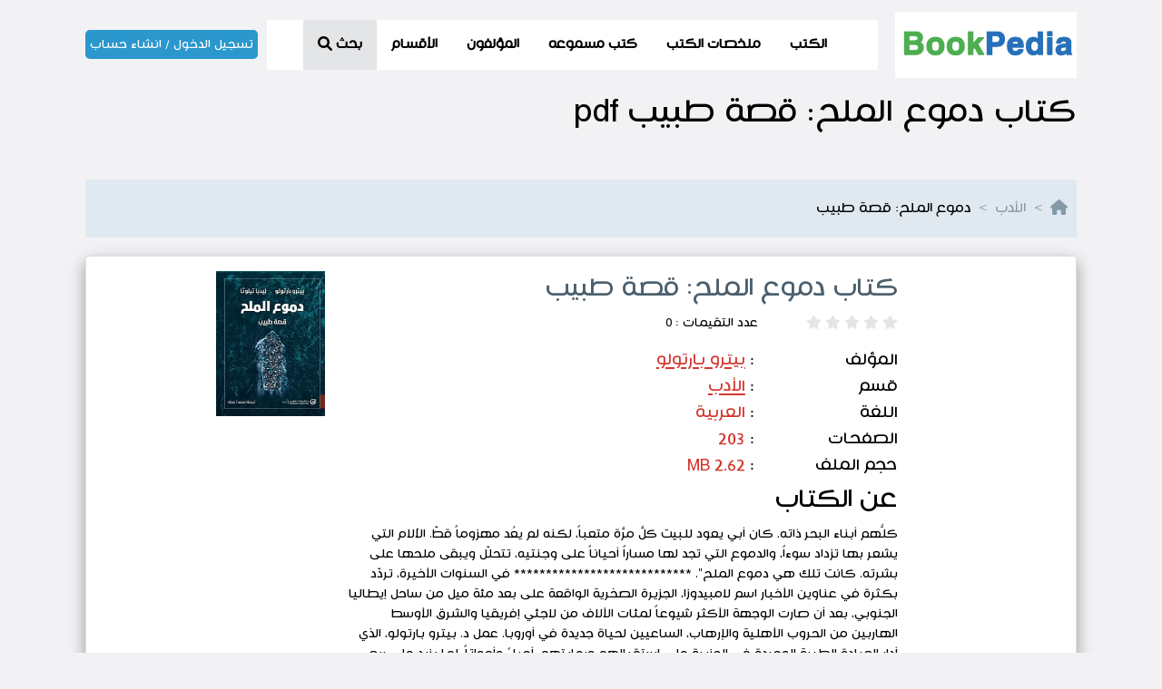

--- FILE ---
content_type: text/html; charset=UTF-8
request_url: https://www.book-pedia.com/%D9%83%D8%AA%D8%A7%D8%A8-%D8%AF%D9%85%D9%88%D8%B9-%D8%A7%D9%84%D9%85%D9%84%D8%AD-%D9%82%D8%B5%D8%A9-%D8%B7%D8%A8%D9%8A%D8%A8-pdf
body_size: 12379
content:
<!DOCTYPE html>

<html lang="ar">

<head>
    <meta charset="utf-8" />
    <meta name="viewport"
        content="width=device-width, initial-scale=1.0, user-scalable=no, minimum-scale=1.0, maximum-scale=1.0" />

    <title>
                    كتاب دموع الملح: قصة طبيب pdf - اكبر موقع كتب بدون حقوق نشر وملخصات الكتب المسموعة
            </title>


    <meta name="description" content=كلُّهم أبناء البحر ذاته. كان أبي يعود للبيت كلَّ مرَّة متعباً، لكنه لم يعُد مهزوماً قطّ. الآلام التي يشعر بها تزداد سوءاً، والدموع التي تجد لها مساراً أحياناً ع />

    <meta name="keywords" content="">
    <!-- laravel CRUD token -->
    <meta name="csrf-token" content="WLxzhWhFlPEfgDht0ceQsS8BB8DD5WKVQL5lZ1sO">
    <!-- Canonical SEO -->
    <link rel="canonical" href="">
    <!-- Favicon -->
    <link rel="icon" type="image/x-icon" href="https://www.book-pedia.com/user_assets/img/favicon/favicon.ico" />


    <!-- Include Styles -->
    <!-- BEGIN: Theme CSS-->
<!-- Fonts -->
<link rel="preconnect" href="https://fonts.googleapis.com">
<link rel="preconnect" href="https://fonts.gstatic.com" crossorigin>
<link href="https://fonts.googleapis.com/css2?family=IBM+Plex+Sans:ital,wght@0,300;0,400;0,500;0,600;0,700;1,300;1,400;1,500;1,600;1,700&family=Rubik:ital,wght@0,300;0,400;0,500;0,600;0,700;1,300;1,400;1,500;1,600;1,700&display=swap" rel="stylesheet">

<link rel="stylesheet" href="https://www.book-pedia.com/user_assets/vendor/fonts/fontawesome.css" />
<link rel="stylesheet" href="https://www.book-pedia.com/user_assets/vendor/css/rtl/bootstrap.css"  />
<link rel="stylesheet" href="https://www.book-pedia.com/user_assets/vendor/css/rtl/core.css?v=9"  />
<!-- Core CSS -->


<link rel="stylesheet" href="https://www.book-pedia.com/user_assets/vendor/libs/perfect-scrollbar/perfect-scrollbar.css" />
<link rel="stylesheet" href="https://www.book-pedia.com/user_assets/vendor/libs/typeahead-js/typeahead.css" />
<link rel="stylesheet" href="https://www.book-pedia.com/user_assets/vendor/libs/sweetalert2/sweetalert2.css" />
<link rel="stylesheet" href="https://www.book-pedia.com/user_assets/vendor/libs/datatables-bs5/datatables.bootstrap5.css">
<link rel="stylesheet" href="https://www.book-pedia.com/user_assets/vendor/libs/datatables-responsive-bs5/responsive.bootstrap5.css">
<!-- Vendor Styles -->


<!-- Page Styles -->
<!-- Page Styles -->

    <!--  Global Schema  -->
    <script type="application/ld+json">
  {
    "@context": "https://schema.org",
    "@type": "Organization",
    "url": "https://www.bookpedia.com",
    "name": "BookPedia - بوك بيديا",
    "description": "أكبر مكتبة دورات تدريبية مجانية في الشرق الاوسط في كافة المجالات",
    "logo": "https://www.m3aarf.com/light-m3aarf-logo.png?d"
  }
</script>

<script type="application/ld+json">
  {
    "@context": "https://schema.org",
    "@type": "WebSite",
    "url": "https://www.m3aarf.com/",
    "potentialAction": {
      "@type": "SearchAction",
      "target": "https://www.m3aarf.com/?search_for={search_term_string}",
      "query-input": "required name=search_term_string"
    }
  }
</script>


<script type="application/ld+json">
  {
    "@context": "https://schema.org",
    "@type": "BreadcrumbList",
    "itemListElement":
    [
          {
              "@type": "ListItem",
              "position": 1,
              "name": "الكتب",
              "item": "https://www.book-pedia.com/الكتب"
          },
          {
              "@type": "ListItem",
              "position": 2,
              "name": "ملخصات-الكتب",
              "item": "https://www.book-pedia.com/ملخصات-الكتب"
          },
          {
              "@type": "ListItem",
              "position": 3,
              "name": "كتب-مسموعه",
              "item": "https://www.book-pedia.com/كتب-المسموعه"
          },
          {
              "@type": "ListItem",
              "position": 4,
              "name": "المؤلفون",
              "item": "https://www.book-pedia.com/المؤلفون"
          },
          {
              "@type": "ListItem",
              "position": 5,
              "name": "الاقسام",
              "item": "https://www.book-pedia.com/الاقسام"
          }
    ]
  }
  </script>


    <script type="application/ld+json">
    {"@context":"https:\/\/schema.org","@type":"Book","bookFormat":"Ebook","name":"\u062f\u0645\u0648\u0639 \u0627\u0644\u0645\u0644\u062d: \u0642\u0635\u0629 \u0637\u0628\u064a\u0628","author":{"@type":"Person","name":"\u0628\u064a\u062a\u0631\u0648 \u0628\u0627\u0631\u062a\u0648\u0644\u0648","url":"https:\/\/www.book-pedia.com\/\u0643\u062a\u0628-\u0628\u064a\u062a\u0631\u0648-\u0628\u0627\u0631\u062a\u0648\u0644\u0648-pdf"},"inLanguage":"ar","description":"\u0643\u0644\u064f\u0651\u0647\u0645 \u0623\u0628\u0646\u0627\u0621 \u0627\u0644\u0628\u062d\u0631 \u0630\u0627\u062a\u0647. \u0643\u0627\u0646 \u0623\u0628\u064a \u064a\u0639\u0648\u062f \u0644\u0644\u0628\u064a\u062a \u0643\u0644\u064e\u0651 \u0645\u0631\u064e\u0651\u0629 \u0645\u062a\u0639\u0628\u0627\u064b\u060c \u0644\u0643\u0646\u0647 \u0644\u0645 \u064a\u0639\u064f\u062f \u0645\u0647\u0632\u0648\u0645\u0627\u064b \u0642\u0637\u0651. \u0627\u0644\u0622\u0644\u0627\u0645 \u0627\u0644\u062a\u064a \u064a\u0634\u0639\u0631 \u0628\u0647\u0627 \u062a\u0632\u062f\u0627\u062f \u0633\u0648\u0621\u0627\u064b\u060c \u0648\u0627\u0644\u062f\u0645\u0648\u0639 \u0627\u0644\u062a\u064a \u062a\u062c\u062f \u0644\u0647\u0627 \u0645\u0633\u0627\u0631\u0627\u064b \u0623\u062d\u064a\u0627\u0646\u0627\u064b \u0639\u0644\u0649 \u0648\u062c\u0646\u062a\u064a\u0647\u060c \u062a\u062a\u062d\u0644\u0651\u0644 \u0648\u064a\u0628\u0642\u0649 \u0645\u0644\u062d\u0647\u0627 \u0639\u0644\u0649 \u0628\u0634\u0631\u062a\u0647. \u0643\u0627\u0646\u062a \u062a\u0644\u0643 \u0647\u064a \u062f\u0645\u0648\u0639 \u0627\u0644\u0645\u0644\u062d\u0022. **************************** \u0641\u064a \u0627\u0644\u0633\u0646\u0648\u0627\u062a \u0627\u0644\u0623\u062e\u064a\u0631\u0629\u060c \u062a\u0631\u062f\u0651\u062f \u0628\u0643\u062b\u0631\u0629 \u0641\u064a \u0639\u0646\u0627\u0648\u064a\u0646 \u0627\u0644\u0623\u062e\u0628\u0627\u0631 \u0627\u0633\u0645 \u0644\u0627\u0645\u0628\u064a\u062f\u0648\u0632\u0627\u060c \u0627\u0644\u062c\u0632\u064a\u0631\u0629 \u0627\u0644\u0635\u062e\u0631\u064a\u0629 \u0627\u0644\u0648\u0627\u0642\u0639\u0629 \u0639\u0644\u0649 \u0628\u0639\u062f \u0645\u0626\u0629 \u0645\u064a\u0644 \u0645\u0646 \u0633\u0627\u062d\u0644 \u0625\u064a\u0637\u0627\u0644\u064a\u0627 \u0627\u0644\u062c\u0646\u0648\u0628\u064a\u060c \u0628\u0639\u062f \u0623\u0646 \u0635\u0627\u0631\u062a \u0627\u0644\u0648\u062c\u0647\u0629 \u0627\u0644\u0623\u0643\u062b\u0631 \u0634\u064a\u0648\u0639\u0627\u064b \u0644\u0645\u0626\u0627\u062a \u0627\u0644\u0623\u0644\u0627\u0641 \u0645\u0646 \u0644\u0627\u062c\u0626\u064a \u0625\u0641\u0631\u064a\u0642\u064a\u0627 \u0648\u0627\u0644\u0634\u0631\u0642 \u0627\u0644\u0623\u0648\u0633\u0637 \u0627\u0644\u0647\u0627\u0631\u0628\u064a\u0646 \u0645\u0646 \u0627\u0644\u062d\u0631\u0648\u0628 \u0627\u0644\u0623\u0647\u0644\u064a\u0629 \u0648\u0627\u0644\u0625\u0631\u0647\u0627\u0628\u060c \u0627\u0644\u0633\u0627\u0639\u064a\u064a\u0646 \u0644\u062d\u064a\u0627\u0629 \u062c\u062f\u064a\u062f\u0629 \u0641\u064a \u0623\u0648\u0631\u0648\u0628\u0627. \u0639\u0645\u0644 \u062f. \u0628\u064a\u062a\u0631\u0648 \u0628\u0627\u0631\u062a\u0648\u0644\u0648\u060c \u0627\u0644\u0630\u064a \u0623\u062f\u0627\u0631 \u0627\u0644\u0639\u064a\u0627\u062f\u0629 \u0627\u0644\u0637\u0628\u064a\u0629 \u0627\u0644\u0648\u062d\u064a\u062f\u0629 \u0641\u064a \u0627\u0644\u062c\u0632\u064a\u0631\u0629 \u0639\u0644\u0649 \u0627\u0633\u062a\u0642\u0628\u0627\u0644\u0647\u0645 \u0648\u0631\u0639\u0627\u064a\u062a\u0647\u0645\u060c \u0623\u062d\u064a\u0627\u0621\u064b \u0648\u0623\u0645\u0648\u0627\u062a\u0627\u064b\u060c \u0644\u0645\u0627 \u064a\u0632\u064a\u062f \u0639\u0644\u0649 \u0631\u0628\u0639 \u0627\u0644\u0642\u0631\u0646. \u0643\u062a\u0627\u0628 \u0022\u062f\u0645\u0648\u0639 \u0627\u0644\u0645\u0644\u062d\u0022 \u0647\u0648 \u0633\u064a\u0631\u0629 \u0630\u0627\u062a\u064a\u0629 \u0645\u0624\u062b\u0631\u0629 \u0644\u062d\u064a\u0627\u0629 \u062f. \u0628\u0627\u0631\u062a\u0648\u0644\u0648 \u0648\u0639\u0645\u0644\u0647 \u0648\u0645\u0648\u0627\u062c\u0647\u062a\u0647 \u0644\u0648\u0627\u062d\u062f\u0629 \u0645\u0646 \u0623\u0633\u0648\u0623 \u0627\u0644\u0645\u0622\u0633\u064a \u0641\u064a \u0632\u0645\u0646\u0646\u0627. \u064a\u0633\u0631\u062f \u062f. \u0628\u0627\u0631\u062a\u0648\u0644\u0648 \u0645\u0627 \u0644\u0627 \u064a\u0645\u0643\u0646 \u0646\u0633\u064a\u0627\u0646\u0647 \u0645\u0646 \u062d\u0643\u0627\u064a\u0627\u062a \u0627\u0644\u0623\u0644\u0645 \u0648\u0627\u0644\u0623\u0645\u0644\u060c \u062d\u0643\u0627\u064a\u0627\u062a \u0623\u0648\u0644\u0626\u0643 \u0627\u0644\u0630\u064a\u0646 \u0636\u0627\u0639\u0648\u0627 \u0648\u063a\u064a\u0631\u0647\u0645 \u0645\u0645\u0646 \u0646\u062c\u0648\u0627. \u062f\u0645\u0648\u0639 \u0627\u0644\u0645\u0644\u062d \u0647\u0648 \u0628\u0648\u0631\u062a\u0631\u064a\u0647 \u0623\u062f\u0628\u064a \u062d\u0645\u064a\u0645 \u0644\u0631\u062c\u0644 \u0627\u0633\u062a\u062b\u0646\u0627\u0626\u064a \u0631\u0633\u0627\u0644\u062a\u0647 \u0648\u0627\u0636\u062d\u0629: \u0022\u0644\u0645 \u0648\u0644\u0646 \u0646\u0633\u0645\u062d \u0644\u0645\u062e\u0627\u0648\u0641\u0646\u0627 \u0623\u0646 \u062a\u062d\u0643\u0645\u0646\u0627\u0022.","url":"https:\/\/www.book-pedia.com\/\u0643\u062a\u0627\u0628-\u062f\u0645\u0648\u0639-\u0627\u0644\u0645\u0644\u062d-\u0642\u0635\u0629-\u0637\u0628\u064a\u0628-pdf","numberOfPages":203,"image":"https:\/\/www.book-pedia.com\/books\/images0.280333001693497659.png","aggregateRating":{"@type":"AggregateRating","ratingValue":1,"bestRating":"5","worstRating":"1","ratingCount":1}}</script>
    
     <script async src="https://pagead2.googlesyndication.com/pagead/js/adsbygoogle.js?client=ca-pub-4644716627806667"
     crossorigin="anonymous"></script>
</head>

<body>
    <!-- Navbar -->
    <div class="container" id="header">
    <nav class="navbar navbar-light navbar-expand-lg">
        <div class="container">
          <a class="navbar-brand" href="https://www.book-pedia.com">
            <img width="200" src="https://www.book-pedia.com/user_assets/img/book-pages-logo.jpeg  " title="book pages">
         </a>
            <button class="navbar-toggler" type="button" data-bs-toggle="collapse" data-bs-target="#headerNav"
                aria-controls="headerNav" aria-expanded="false" aria-label="Toggle navigation">
                <span class="navbar-toggler-icon"></span>
            </button>
            <div class="collapse navbar-collapse" id="headerNav">
                <ul class="navbar-nav">
                    <li class="nav-item">
                        <a class="nav-link" href="https://www.book-pedia.com/الكتب">الكتب</a>
                    </li>
                    <li class="nav-item">
                        <a class="nav-link" href="https://www.book-pedia.com/ملخصات-الكتب">ملخصات الكتب</a>
                    </li>
                    <li class="nav-item">
                        <a class="nav-link" href="https://www.book-pedia.com/كتب-المسموعه">كتب مسموعه</a>
                    </li>
                    <li class="nav-item">
                        <a class="nav-link" href="https://www.book-pedia.com/المؤلفون">المؤلفون</a>
                    </li>
                    <li class="nav-item">
                        <a class="nav-link" href="https://www.book-pedia.com/الاقسام">الأقسام</a>
                    </li>
                    <li class="nav-item">
                        <a class="nav-link header-search" href="javascript:void(0)" data-bs-toggle="modal"
                            data-bs-target="#modal_seach_view">
                            بحث
                            <i class="fas fa-search"></i>
                        </a>
                    </li>
                </ul>
            </div>
                            <a href="https://www.book-pedia.com/تسجيل-الدخول" class="auth_profile"
    style="background-color:#2a97cd;">تسجيل الدخول / انشاء حساب</a>
            

        </div>
    </nav>

</div>
    <!--/ Navbar -->

    
    <div id="mob-menu" class="header-mob">
  <div id="mySidenav" class="sidenav">
    <a href="javascript:void(0)" class="closebtn" onclick="closeNav()">&times;</a>
    <div class="side_logo">
      <a class="navbar-brand" href="https://www.book-pedia.com">
        <h2>BookPedia</h2>
    </a>
    </div>
    <div class="side_menu_content">
        <div style="display:flex">
          <a class="icon" href="https://www.book-pedia.com/الكتب">الكتب</a>

          <a class="icon" href="https://www.book-pedia.com/ملخصات-الكتب">ملخصات الكتب</a>

          <a class="icon" href="https://www.book-pedia.com/كتب-المسموعه">كتب مسموعه</a>



        </div>

        <div style="display:flex; justify-content: center">
          <a class="icon" href="https://www.book-pedia.com/المؤلفون">المؤلفون</a>

          <a class="icon" href="https://www.book-pedia.com/الاقسام">الأقسام</a>


      </div>
    </div>

    <div class="sub">
                <a href="https://www.book-pedia.com/انشاء-حساب"><span style="font-size:22px" class="fa fa-user"
          aria-hidden="true"></span><br> انشاء حساب</a>
          <a href="https://www.book-pedia.com/تسجيل-الدخول"><span style="font-size:22px"
            class="fas fa-sign-in-alt"></span><br>تسجيل دخول</a>
                <a class="nav-link header-search" href="javascript:void(0)" onclick="closeNav()" data-bs-toggle="modal"
                          data-bs-target="#modal_seach_view">
                          <i class="fas fa-search"></i><br>
                          بحث
                      </a>
    </div>
    <a href="javascript:void(0)" class="closebtn_bottom" onclick="closeNav()">&times;</a>
</div>

<div class="top_menu">
    <div class="container" >
        <div class="row">
                            <div class="col-6">
                    <a href="https://www.book-pedia.com/تسجيل-الدخول"><span style="font-size:22px"
                            class="fas fa-sign-in-alt"></span><br>تسجيل دخول</a>
                </div>
                <div class="col-6">
                    <a href="https://www.book-pedia.com/انشاء-حساب"><span style="font-size:22px" class="fa fa-user"
                            aria-hidden="true"></span><br> انشاء حساب</a>
                </div>
            
        </div>
    </div>
</div>

  <div class="sticky_zero">
    <div class="brand_mb">
      <a class="navbar-brand" href="https://www.book-pedia.com">
        <h2 >BookPedia</h2>
    </a>
    </div>
    <div class="container" >
          <div class="row">
              <div class="col-3">
                 <a onclick="openNav()" style="display:flex">
                   <i class="fa fa-bars"
                          style="font-size: 40px;color: white;margin:auto;padding-top:6px"></i>
                         </a>
                        </div>

              <div class="col-3" style="display:flex">
                <a class="mobile-header-item" href="https://www.book-pedia.com/الكتب">الكتب</a>

              </div>
              <div class="col-3" style="display:flex">
                <a class="mobile-header-item header-search" href="javascript:void(0)" data-bs-toggle="modal"
                data-bs-target="#modal_seach_view">
                بحث
                <i class="fas fa-search"></i>
            </a>
                  </div>
              <div class="col-3" style="display:flex">
                <a class="mobile-header-item" href="https://www.book-pedia.com/ملخصات-الكتب">ملخصات الكتب</a>

              </div>
          </div>
      </div>
  </div>
</div>
    

    <!-- Layout Content -->
    <div class="container master_wrapper" style="display:flex; flex-direction:column; min-height: 100%;">
        <div id="content" class="mb-5" style="margin-top: 100px">
                <div class="container book-container">
        <div class="row">
            <div class="col-lg-12">
                <h1>كتاب دموع الملح: قصة طبيب pdf</h1>
                <nav aria-label="breadcrumb">
  <ol class="breadcrumb">
    <li class="breadcrumb-item"><a href="https://www.book-pedia.com"><i class="fas fa-home"></i></a></li>
                    <li class="breadcrumb-item"><a href="https://www.book-pedia.com/الاقسام/كتب-الأدب-pdf">الأدب</a></li>
                    <li class="breadcrumb-item">دموع الملح: قصة طبيب</li>
  </ol>
</nav>
                
                <div class="card book-details-card">
                    <div class="card-body">
                        <div class="row">
                            <div class="col-md-2"></div>
                            <div class="col-md-7">
                                <h2 class="book-card-title">كتاب دموع الملح: قصة طبيب</h2>
                                <div class="row mb-3">
                                    <div class="col-12">
                                        <div class="row">
                                            <div class="col-md-3">
                                                <span class="fa fa-star "></span>
  <span class="fa fa-star "></span>
  <span class="fa fa-star "></span>
  <span class="fa fa-star "></span>
  <span class="fa fa-star "></span>

                                            </div>
                                            <div class="col-md-9" style="padding: 0!important">
                                                <span class="d-inline-block mx-2">
                                                    عدد التقيمات :  0
                                                </span>
                                            </div>
                                        </div>
                                    </div>
                                </div>
                                <div class="row">
  <div class="col-md-3 col-6">
    <span class="row-title">المؤلف</span>
  </div>
  <div class="col-md-9 col-6">
    <span class="row-value">
            <a href="https://www.book-pedia.com/كتب-بيترو-بارتولو-pdf">بيترو بارتولو</a>
          </span>
  </div>

</div>
                                <div class="row">
  <div class="col-md-3 col-6">
    <span class="row-title">قسم</span>
  </div>
  <div class="col-md-9 col-6">
    <span class="row-value">
            <a href="https://www.book-pedia.com/الاقسام/كتب-الأدب-pdf">الأدب</a>
          </span>
  </div>

</div>
                                <div class="row">
  <div class="col-md-3 col-6">
    <span class="row-title">اللغة</span>
  </div>
  <div class="col-md-9 col-6">
    <span class="row-value">
             العربية
          </span>
  </div>

</div>
                                                                    <div class="row">
  <div class="col-md-3 col-6">
    <span class="row-title">الصفحات</span>
  </div>
  <div class="col-md-9 col-6">
    <span class="row-value">
            203
          </span>
  </div>

</div>
                                    <div class="row">
  <div class="col-md-3 col-6">
    <span class="row-title">حجم الملف</span>
  </div>
  <div class="col-md-9 col-6">
    <span class="row-value">
             MB 2.62
          </span>
  </div>

</div>
                                                                <div class="row mt-1">
                                  <div class="col-12">
                                    <h2>عن الكتاب</h2>
                                    كلُّهم أبناء البحر ذاته. كان أبي يعود للبيت كلَّ مرَّة متعباً، لكنه لم يعُد مهزوماً قطّ. الآلام التي يشعر بها تزداد سوءاً، والدموع التي تجد لها مساراً أحياناً على وجنتيه، تتحلّل ويبقى ملحها على بشرته. كانت تلك هي دموع الملح&quot;. **************************** في السنوات الأخيرة، تردّد بكثرة في عناوين الأخبار اسم لامبيدوزا، الجزيرة الصخرية الواقعة على بعد مئة ميل من ساحل إيطاليا الجنوبي، بعد أن صارت الوجهة الأكثر شيوعاً لمئات الألاف من لاجئي إفريقيا والشرق الأوسط الهاربين من الحروب الأهلية والإرهاب، الساعيين لحياة جديدة في أوروبا. عمل د. بيترو بارتولو، الذي أدار العيادة الطبية الوحيدة في الجزيرة على استقبالهم ورعايتهم، أحياءً وأمواتاً، لما يزيد على ربع القرن. كتاب &quot;دموع الملح&quot; هو سيرة ذاتية مؤثرة لحياة د. بارتولو وعمله ومواجهته لواحدة من أسوأ المآسي في زمننا. يسرد د. بارتولو ما لا يمكن نسيانه من حكايات الألم والأمل، حكايات أولئك الذين ضاعوا وغيرهم ممن نجوا. دموع الملح هو بورتريه أدبي حميم لرجل استثنائي رسالته واضحة: &quot;لم ولن نسمح لمخاوفنا أن تحكمنا&quot;.
                                  </div>
                                </div>
                            </div>
                            <div class="col-md-3 book-img-div">
                              <div class="book-img">

                                <img src="https://www.book-pedia.com/user_assets/img/placeholder.jpg" data-src="https://www.book-pedia.com/books/images/0.280333001693497659.png" alt="دموع الملح: قصة طبيب" class="lazyload" loading="lazy">
                                                              </div>

                            </div>
                        </div>
                        <div class="row mt-2 book-details-button">
    <div class="col-lg-2"></div>
    <div class="col-lg-10">
        
                <a href="javascript:void(0);" class="btn btn-secondary wishlist_button" data-type=book
            data-id=3337
            data-url=https://www.book-pedia.com/books/add_wishlist/3337/book>إضافة للمفضلات</a>
        <a type="button" href="javascript:void(0);" data-bs-toggle="modal" data-bs-target="#shareModal"
            class="btn btn-secondary">مشاركة الكتاب</a>
    </div>
</div>
                    </div>
                </div>

                

                <div class="row  mt-4">
                    <h2>عن المؤلف</h2>
                    <div class="row" style="margin: 0 !important;">
                        <div class="card author-book-card">
                            <div class="card-body">
                                <div class="row">
                                    <div class="col-md-2"></div>
                                    <div class="col-md-9">
                                        <span class="row-value">بيترو بارتولو</span>
                                                                              <div class="row text-container">
                                        <p class="about_author   mt-1">
                                          Dr. Pietro Bartolo, OB-GYN (M.D., University of Catania), is a physician who runs the only medical clinic on the Italian island of Lampedusa, closer to Tunisia than to Sicily. In 2019, he was elected as a Member of the European Parliament.
                                        </p>
                                                                               </div>
                                                                           </div>
                                </div>
                            </div>
                        </div>
                    </div>
                </div>

                <div class="row mt-3 mb-3 text-center">
                                            
                        
                                    </div>


                
                <div class="row">
                    <h2>التقييمات</h2>
                    <div class="review_box   mx-auto" id="review_box_section">
    <div class="row">
        <div class="col-lg-12">
            <p class="home_title">نحن نهتم بتقيمك لهذه الدورة</p>
                            <p class="alert alert-warning text-center">كن اول شخص يقوم بتقيم هذه الدورة</p>
                    </div>
        <div class="col-xl-12 col-lg-12 col-md-12 col-12 text-center mb-5">
            <div class="card">
                <div class="row  d-flex">
                    <div class="col-md-9 border-sides">
                        <div class="rating-bar0 justify-content-center">
                            <table class="text-left mx-auto">
                                <tr>
                                    <td class="rating-label">ممتاز</td>
                                    <td class="rating-bar">
                                        <span class="fa fa-star start-check"></span>
  <span class="fa fa-star start-check"></span>
  <span class="fa fa-star start-check"></span>
  <span class="fa fa-star start-check"></span>
  <span class="fa fa-star start-check"></span>

                                        <div class="bar-container">

                                            <div class="bar-5"
                                                style=" width:0% ">
                                            </div>
                                        </div>
                                    </td>
                                    <td class="text-right">0 تقييمات</td>
                                </tr>
                                <tr>
                                    <td class="rating-label">جيد</td>
                                    <td class="rating-bar">
                                        <span class="fa fa-star start-check"></span>
  <span class="fa fa-star start-check"></span>
  <span class="fa fa-star start-check"></span>
  <span class="fa fa-star start-check"></span>
  <span class="fa fa-star "></span>

                                        <div class="bar-container">
                                            <div class="bar-4"
                                                style=" width:0% ">
                                            </div>
                                        </div>
                                    </td>
                                    <td class="text-right">0 تقييمات</td>
                                </tr>
                                <tr>
                                    <td class="rating-label">متوسط</td>
                                    <td class="rating-bar">
                                        <span class="fa fa-star start-check"></span>
  <span class="fa fa-star start-check"></span>
  <span class="fa fa-star start-check"></span>
  <span class="fa fa-star "></span>
  <span class="fa fa-star "></span>

                                        <div class="bar-container">
                                            <div class="bar-3"
                                                style=" width:0% ">
                                            </div>
                                        </div>
                                    </td>
                                    <td class="text-right">0 تقييمات</td>
                                </tr>
                                <tr>
                                    <td class="rating-label">مقبول</td>
                                    <td class="rating-bar">
                                        <span class="fa fa-star start-check"></span>
  <span class="fa fa-star start-check"></span>
  <span class="fa fa-star "></span>
  <span class="fa fa-star "></span>
  <span class="fa fa-star "></span>

                                        <div class="bar-container">
                                            <div class="bar-2"
                                                style=" width:0% ">
                                            </div>
                                        </div>
                                    </td>
                                    <td class="text-right">0 تقييمات</td>
                                </tr>
                                <tr>
                                    <td class="rating-label">سئ</td>
                                    <td class="rating-bar">
                                        <span class="fa fa-star start-check"></span>
  <span class="fa fa-star "></span>
  <span class="fa fa-star "></span>
  <span class="fa fa-star "></span>
  <span class="fa fa-star "></span>

                                        <div class="bar-container">
                                            <div class="bar-1"
                                                style=" width:0% ">
                                            </div>
                                        </div>
                                    </td>
                                    <td class="text-right">0 تقييمات</td>
                                </tr>
                            </table>
                        </div>
                    </div>
                    <div class="col-md-3 d-flex flex-column">
                        <div class="rating-box">
                            <div class="total_review"><span style="font-size:50px">0</span></div>
                        </div>
                        <div>
                            <div class="ratings_stars">
                                <div class="empty-stars">
                                </div>
                                <div class="full-stars" style="width:0%;right: 0;">
                                </div>
                            </div>
                        </div>
                        <div>
                            0 تقييمات
                        </div>
                    </div>
                                    </div>
                            <hr style="border:3px solid #f1f1f1">
            <div id="users_box">

                            </div>
                    </div>
        <div class="col-lg-12">
            <div class="users_reviews">
                <div class="user_rate">
                    <div class="review_media">
                        <a href="">
                            <img src="">
                        </a>
                    </div>
                    <div class="review_body">
                        <h5 class="user_name">
                        </h5>
                        <div class="course_rate">
                        </div>
                        <p class="rate_comment">
                        </p>
                    </div>
                </div>
            </div>
        </div>
    </div>
</div>
</div>
</div>
</div>

                </div>

                
                <div class="row">
        <h2>كتب مماثلة</h2>
        <div class="col-lg-3 col-md-3 col-sm-6 col-6 mb-5">

        <div class="card audio-book">
            <a href="https://www.book-pedia.com/كتاب-أنا-والسينما-pdf" class="book-click">
                <div class="card-body text-center" style="padding-top:24px;background:#f2f3e8">

                        <div class="img-details">
                            <img src="https://www.book-pedia.com/user_assets/img/placeholder.jpg" data-src="https://www.book-pedia.com/books/images/0.640299001693831929.png" alt="أنا والسينما" title="أنا والسينما" class="lazyload" loading="lazy">
                            
                        </div>
                        <div class="book-details">
                            <div class="row">
                                <div class="col-12">
                                                                            <h3 class="card-title" style="margin-right:0px !important;">
                                          أنا والسينما </h3>
                                                                    </div>
                                                            </div>

                            <div class="row mb-2">
                                <div class="col-12">
                                    <span class="fa fa-star "></span>
  <span class="fa fa-star "></span>
  <span class="fa fa-star "></span>
  <span class="fa fa-star "></span>
  <span class="fa fa-star "></span>

                                </div>
                            </div>
                        </div>

                </div>
            </a>

        </div>

    </div>

            <div class="col-lg-3 col-md-3 col-sm-6 col-6 mb-5">

        <div class="card audio-book">
            <a href="https://www.book-pedia.com/كتاب-blood-meridian-or-the-evening-redness-in-the-west-pdf" class="book-click">
                <div class="card-body text-center" style="padding-top:24px;background:#f2f3e8">

                        <div class="img-details">
                            <img src="https://www.book-pedia.com/user_assets/img/placeholder.jpg" data-src="https://www.book-pedia.com/books/images/0.135565001693919891.png" alt="Blood Meridian, or the Evening Redness in the West" title="Blood Meridian, or the Evening Redness in the West" class="lazyload" loading="lazy">
                            
                        </div>
                        <div class="book-details">
                            <div class="row">
                                <div class="col-12">
                                                                            <h3 class="card-title" style="margin-right:0px !important;">
                                          Blood Meridian, or the Evening Redness in the West </h3>
                                                                    </div>
                                                            </div>

                            <div class="row mb-2">
                                <div class="col-12">
                                    <span class="fa fa-star "></span>
  <span class="fa fa-star "></span>
  <span class="fa fa-star "></span>
  <span class="fa fa-star "></span>
  <span class="fa fa-star "></span>

                                </div>
                            </div>
                        </div>

                </div>
            </a>

        </div>

    </div>

            <div class="col-lg-3 col-md-3 col-sm-6 col-6 mb-5">

        <div class="card audio-book">
            <a href="https://www.book-pedia.com/كتاب-the-museum-of-innocence-pdf" class="book-click">
                <div class="card-body text-center" style="padding-top:24px;background:#f2f3e8">

                        <div class="img-details">
                            <img src="https://www.book-pedia.com/user_assets/img/placeholder.jpg" data-src="https://www.book-pedia.com/books/images/0.869741001694294574.png" alt="The Museum of Innocence" title="The Museum of Innocence" class="lazyload" loading="lazy">
                            
                        </div>
                        <div class="book-details">
                            <div class="row">
                                <div class="col-12">
                                                                            <h3 class="card-title" style="margin-right:0px !important;">
                                          The Museum of Innocence </h3>
                                                                    </div>
                                                            </div>

                            <div class="row mb-2">
                                <div class="col-12">
                                    <span class="fa fa-star "></span>
  <span class="fa fa-star "></span>
  <span class="fa fa-star "></span>
  <span class="fa fa-star "></span>
  <span class="fa fa-star "></span>

                                </div>
                            </div>
                        </div>

                </div>
            </a>

        </div>

    </div>

            <div class="col-lg-3 col-md-3 col-sm-6 col-6 mb-5">

        <div class="card audio-book">
            <a href="https://www.book-pedia.com/كتاب-child-of-god-pdf" class="book-click">
                <div class="card-body text-center" style="padding-top:24px;background:#f2f3e8">

                        <div class="img-details">
                            <img src="https://www.book-pedia.com/user_assets/img/placeholder.jpg" data-src="https://www.book-pedia.com/books/images/0.796010001694295023.png" alt="Child of God" title="Child of God" class="lazyload" loading="lazy">
                            
                        </div>
                        <div class="book-details">
                            <div class="row">
                                <div class="col-12">
                                                                            <h3 class="card-title" style="margin-right:0px !important;">
                                          Child of God </h3>
                                                                    </div>
                                                            </div>

                            <div class="row mb-2">
                                <div class="col-12">
                                    <span class="fa fa-star "></span>
  <span class="fa fa-star "></span>
  <span class="fa fa-star "></span>
  <span class="fa fa-star "></span>
  <span class="fa fa-star "></span>

                                </div>
                            </div>
                        </div>

                </div>
            </a>

        </div>

    </div>

            <div class="col-lg-3 col-md-3 col-sm-6 col-6 mb-5">

        <div class="card audio-book">
            <a href="https://www.book-pedia.com/كتاب-كشكول-الرسام-pdf" class="book-click">
                <div class="card-body text-center" style="padding-top:24px;background:#f2f3e8">

                        <div class="img-details">
                            <img src="https://www.book-pedia.com/user_assets/img/placeholder.jpg" data-src="https://www.book-pedia.com/books/images/0.204755001694285167.png" alt="كشكول الرسام" title="كشكول الرسام" class="lazyload" loading="lazy">
                            
                        </div>
                        <div class="book-details">
                            <div class="row">
                                <div class="col-12">
                                                                            <h3 class="card-title" style="margin-right:0px !important;">
                                          كشكول الرسام </h3>
                                                                    </div>
                                                            </div>

                            <div class="row mb-2">
                                <div class="col-12">
                                    <span class="fa fa-star "></span>
  <span class="fa fa-star "></span>
  <span class="fa fa-star "></span>
  <span class="fa fa-star "></span>
  <span class="fa fa-star "></span>

                                </div>
                            </div>
                        </div>

                </div>
            </a>

        </div>

    </div>

            <div class="col-lg-3 col-md-3 col-sm-6 col-6 mb-5">

        <div class="card audio-book">
            <a href="https://www.book-pedia.com/كتاب-مقاصد-الأسفار-pdf" class="book-click">
                <div class="card-body text-center" style="padding-top:24px;background:#f2f3e8">

                        <div class="img-details">
                            <img src="https://www.book-pedia.com/user_assets/img/placeholder.jpg" data-src="https://www.book-pedia.com/books/images/0.877121001693611768.png" alt="مقاصد الأسفار" title="مقاصد الأسفار" class="lazyload" loading="lazy">
                            
                        </div>
                        <div class="book-details">
                            <div class="row">
                                <div class="col-12">
                                                                            <h3 class="card-title" style="margin-right:0px !important;">
                                          مقاصد الأسفار </h3>
                                                                    </div>
                                                            </div>

                            <div class="row mb-2">
                                <div class="col-12">
                                    <span class="fa fa-star "></span>
  <span class="fa fa-star "></span>
  <span class="fa fa-star "></span>
  <span class="fa fa-star "></span>
  <span class="fa fa-star "></span>

                                </div>
                            </div>
                        </div>

                </div>
            </a>

        </div>

    </div>

            <div class="col-lg-3 col-md-3 col-sm-6 col-6 mb-5">

        <div class="card audio-book">
            <a href="https://www.book-pedia.com/كتاب-الغربال-pdf" class="book-click">
                <div class="card-body text-center" style="padding-top:24px;background:#f2f3e8">

                        <div class="img-details">
                            <img src="https://www.book-pedia.com/user_assets/img/placeholder.jpg" data-src="https://www.book-pedia.com/books/images/0.572644001693422967.png" alt="الغربال‬" title="الغربال‬" class="lazyload" loading="lazy">
                            
                        </div>
                        <div class="book-details">
                            <div class="row">
                                <div class="col-12">
                                                                            <h3 class="card-title" style="margin-right:0px !important;">
                                          الغربال‬ </h3>
                                                                    </div>
                                                            </div>

                            <div class="row mb-2">
                                <div class="col-12">
                                    <span class="fa fa-star "></span>
  <span class="fa fa-star "></span>
  <span class="fa fa-star "></span>
  <span class="fa fa-star "></span>
  <span class="fa fa-star "></span>

                                </div>
                            </div>
                        </div>

                </div>
            </a>

        </div>

    </div>

            <div class="col-lg-3 col-md-3 col-sm-6 col-6 mb-5">

        <div class="card audio-book">
            <a href="https://www.book-pedia.com/كتاب-the-book-of-disquiet-pdf" class="book-click">
                <div class="card-body text-center" style="padding-top:24px;background:#f2f3e8">

                        <div class="img-details">
                            <img src="https://www.book-pedia.com/user_assets/img/placeholder.jpg" data-src="https://www.book-pedia.com/books/images/0.778297001694291288.png" alt="The Book of Disquiet" title="The Book of Disquiet" class="lazyload" loading="lazy">
                            
                        </div>
                        <div class="book-details">
                            <div class="row">
                                <div class="col-12">
                                                                            <h3 class="card-title" style="margin-right:0px !important;">
                                          The Book of Disquiet </h3>
                                                                    </div>
                                                            </div>

                            <div class="row mb-2">
                                <div class="col-12">
                                    <span class="fa fa-star "></span>
  <span class="fa fa-star "></span>
  <span class="fa fa-star "></span>
  <span class="fa fa-star "></span>
  <span class="fa fa-star "></span>

                                </div>
                            </div>
                        </div>

                </div>
            </a>

        </div>

    </div>

            <div class="col-lg-3 col-md-3 col-sm-6 col-6 mb-5">

        <div class="card audio-book">
            <a href="https://www.book-pedia.com/كتاب-ثمرات-الأوراق-pdf" class="book-click">
                <div class="card-body text-center" style="padding-top:24px;background:#f2f3e8">

                        <div class="img-details">
                            <img src="https://www.book-pedia.com/user_assets/img/placeholder.jpg" data-src="https://www.book-pedia.com/books/images/0.720185001694182567.png" alt="ثمرات الأوراق" title="ثمرات الأوراق" class="lazyload" loading="lazy">
                            
                        </div>
                        <div class="book-details">
                            <div class="row">
                                <div class="col-12">
                                                                            <h3 class="card-title" style="margin-right:0px !important;">
                                          ثمرات الأوراق </h3>
                                                                    </div>
                                                            </div>

                            <div class="row mb-2">
                                <div class="col-12">
                                    <span class="fa fa-star "></span>
  <span class="fa fa-star "></span>
  <span class="fa fa-star "></span>
  <span class="fa fa-star "></span>
  <span class="fa fa-star "></span>

                                </div>
                            </div>
                        </div>

                </div>
            </a>

        </div>

    </div>

        </div>
                                
                
                                    <!-- Modal -->
<div class="modal fade" id="modal" tabindex="-1" role="dialog" aria-labelledby="modalLabel"
    aria-hidden="true" >
    <div class="modal-dialog modal-dialog-centered modal-lg" role="document">
        <div class="modal-content">
            <div class="modal-header reading-book-header">
                <h4 class="modal-title" id="modalLabel">قراءة  كتاب دموع الملح: قصة طبيب</h4>
                <a type="button" class="close" data-bs-dismiss="modal" aria-label="Close">
                    <span aria-hidden="true">&times;</span>
                </a>
            </div>
            <div class="modal-body text-center">
                <div id="pdfContainer">
                      <div class="row">

                            <div class="col-1 nextButton"  data-button-type="next">
    <a href="javascript:void(0)" class="change-book-page" data-button-type="next">
        <img src="https://www.book-pedia.com/user_assets/img/next.png" alt="">
        <br>
        التالية
    </a>
</div>

                        <div class="col-10">
                            <img src="" class="pdfImg"  data-current-page='1' width="100%" height="100%">
                        </div>

                            <div class="col-1 nextButton"  data-button-type="prev">
    <a href="javascript:void(0)" class="change-book-page" data-button-type="prev">
        <img src="https://www.book-pedia.com/user_assets/img/previous.png" alt="">
        <br>
        السابقة
    </a>
</div>

                      </div>
                    </div>
                    <div class="loader" style="display: none;"></div>
            </div>
        </div>
    </div>
</div>
                
                
                <!-- Modal -->
<div class="modal fade" id="shareModal" tabindex="-1" role="dialog" aria-labelledby="modalLabel"
    aria-hidden="true" >
    <div class="modal-dialog modal-dialog-centered " role="document">
        <div class="modal-content">
            <div class="modal-header ">
                <h4 class="modal-title" id="modalLabel"></h4>
                <a type="button" class="close" data-bs-dismiss="modal" aria-label="Close">
                    <span aria-hidden="true">&times;</span>
                </a>
            </div>
            <div class="modal-body text-center">
                <a class="share_div" href=https://wa.me/?text=https://www.book-pedia.com/%D9%83%D8%AA%D8%A7%D8%A8-%D8%AF%D9%85%D9%88%D8%B9-%D8%A7%D9%84%D9%85%D9%84%D8%AD-%D9%82%D8%B5%D8%A9-%D8%B7%D8%A8%D9%8A%D8%A8-pdf target="_blank" rel="nofollow noreferrer">
    <i class="fab fa-whatsapp"></i> <span class="share_text">نشر على واتس اب</span>
</a>

<a class="share_div" href=https://www.facebook.com/sharer/sharer.php?u=https://www.book-pedia.com/%D9%83%D8%AA%D8%A7%D8%A8-%D8%AF%D9%85%D9%88%D8%B9-%D8%A7%D9%84%D9%85%D9%84%D8%AD-%D9%82%D8%B5%D8%A9-%D8%B7%D8%A8%D9%8A%D8%A8-pdf target="_blank" rel="nofollow noreferrer">
    <i class="fab fa-facebook-f"></i> <span class="share_text">نشر على فيسبوك</span>
</a>

<a class="share_div" href="https://twitter.com/share?text=دموع" الملح: قصة طبيب&amp;amp;url=https://www.book-pedia.com/%D9%83%D8%AA%D8%A7%D8%A8-%D8%AF%D9%85%D9%88%D8%B9-%D8%A7%D9%84%D9%85%D9%84%D8%AD-%D9%82%D8%B5%D8%A9-%D8%B7%D8%A8%D9%8A%D8%A8-pdf target="_blank" rel="nofollow noreferrer">
    <i class="fab fa-twitter"></i> <span class="share_text">نشر على تويتر</span>
</a>

<a class="share_div" href=https://telegram.me/share/url?url=https://www.book-pedia.com/%D9%83%D8%AA%D8%A7%D8%A8-%D8%AF%D9%85%D9%88%D8%B9-%D8%A7%D9%84%D9%85%D9%84%D8%AD-%D9%82%D8%B5%D8%A9-%D8%B7%D8%A8%D9%8A%D8%A8-pdf&amp;text=دموع الملح: قصة طبيب target="_blank" rel="nofollow noreferrer">
    <i class="fab fa-telegram"></i> <span class="share_text">نشر على تليجرام</span>
</a>

<a class="share_div" href=https://www.linkedin.com/shareArticle?mini=true&amp;amp;url=https://www.book-pedia.com/%D9%83%D8%AA%D8%A7%D8%A8-%D8%AF%D9%85%D9%88%D8%B9-%D8%A7%D9%84%D9%85%D9%84%D8%AD-%D9%82%D8%B5%D8%A9-%D8%B7%D8%A8%D9%8A%D8%A8-pdf target="_blank" rel="nofollow noreferrer">
    <i class="fab fa-linkedin"></i> <span class="share_text">نشر على لينكد ان</span>
</a>
            </div>
        </div>
    </div>
</div>
            </div>
        </div>
    </div>
        </div>
        <!--/ Layout Content -->


        <!-- Footer-->
        <footer class="content-footer footer">
    <div class="container-fluid d-flex justify-content-center">
        <ul>
            <li><a href="https://www.book-pedia.com/اتصل-بينا">اتصل بنا</a> </li>
            <li><a href="https://www.book-pedia.com/سياسة-الاستخدام">سياسة الاستخدام</a></li>
            <li><a href="https://www.book-pedia.com/من-نحن">من نحن</a></li>
        </ul>
    </div>
</footer>
        <!--/Footer-->
    </div>
    
    <div class="modal fade bd-example-modal-lg" id="modal_seach_view" tabindex="-1" role="dialog"
    aria-labelledby="modal_seach_viewTitle" aria-hidden="true">
    <div class="modal-dialog modal-lg" role="document">
        <div class="modal-content">
            <div class="modal-header">
                <h5 class="modal-title" id="exampleModalLongTitle">البحث </h5>
                <a type="button" class="close" data-bs-dismiss="modal" aria-label="Close">
                    <span aria-hidden="true">&times;</span>
                </a>
            </div>
            <div class="modal-body">

                <form method="get" id="searchform_modal" action="?search_for=" class="sm_searchform searchform"
                    accept-charset="UTF-8">
                    <input placeholder="ابحث عن كتب او ملخصات كتب او كتب مسموعه " minlength="2" autofocus required
                        type="text" id="modal_searched" class="searched_words mb_seacrhed" name="search"
                        autocomplete="off">
                    <div id="error1"></div>
                    <div id="error"></div>
                    <input id="searchSubmit" type="submit" value="بحث">
                    <span id="data_list_modal"></span>
                </form>

            </div>
        </div>
    </div>
</div>

    <!-- Include Scripts -->
    <!-- BEGIN: Vendor JS-->
<script src="https://www.book-pedia.com/user_assets/vendor/libs/jquery/jquery.js"></script>
<script src="https://www.book-pedia.com/user_assets/vendor/libs/popper/popper.js"></script>
<script src="https://www.book-pedia.com/user_assets/vendor/js/bootstrap.js"></script>
<script src="https://www.book-pedia.com/user_assets/vendor/libs/sweetalert2/sweetalert2.js"></script>
<script src="https://www.book-pedia.com/user_assets/vendor/libs/datatables/jquery.dataTables.js"></script>
<script src="https://www.book-pedia.com/user_assets/vendor/libs/datatables-bs5/datatables-bootstrap5.js"></script>
<script src="https://www.book-pedia.com/user_assets/vendor/libs/datatables-responsive/datatables.responsive.js"></script>
<script src="https://www.book-pedia.com/user_assets/vendor/libs/datatables-responsive-bs5/responsive.bootstrap5.js"></script>
<!-- END: Page Vendor JS-->


<!-- BEGIN: Page JS-->
    <script>
        $(".star_action").click(function(event) {
            $(".star_action").removeClass("star-active").addClass('star-inactive');
            $rate = $(event.target).attr("data-star");
            $(event.target).addClass("star-active").removeClass("star-inactive");
            $(event.target).nextAll().addClass("star-active").removeClass("star-inactive");
            $("#rate_value").val($rate);
        });
    </script>
    <script>
        page = 2;
        enable_more = true;
        $("#show_reviews").click(function(e) {
            if (enable_more) {
                book_id = 3337;
                var type = 'book'
                url = "https://www.book-pedia.com/get_reviews";
                $.ajax({
                    headers: {
                        'X-CSRF-TOKEN': $('meta[name="csrf-token"]').attr('content')
                    },
                    type: "POST",
                    url: url,
                    data: {
                        page: page,
                        book_id: book_id,
                        type: type
                    },
                    success: function(data) {
                        if (data.trim() == '') {
                            var no_more_reviews = 'لا يوجد تقيمات اخرى'
                            $("#show_reviews").attr("disabled", "disabled").removeClass("m3aarf_btn")
                                .addClass("btn-light").text(no_more_reviews);
                            enable_more = false;
                        } else {
                            $("#users_box").append(data);
                            page += 1;
                        }

                    }
                });
            }


        });
        if (window.location.hash) {
            var link = window.location;
            var data = link.href.split("#");

            if (data[data.length - 1]) {
                $('html, body').animate({
                    scrollTop: $("#" + data[data.length - 1]).offset().top - 150
                }, 500);
            }
        }

        function isEmptyOrSpaces(str) {
            return str === null || str.match(/^ *$/) !== null;
        }
        $(document).on('keypress', '.insert_comment', function(e) {
            if (e.keyCode === 13 && !e.shiftKey) {
                e.preventDefault();
                comm($(this).siblings('span'));
            }
        });
        // add review using ajax request
        $(document).on('click', '.insert_review_button', function() {

            review($(this));
        });

        function review(elem) {

            text = $('#review_comemnt').val();
            if (isEmptyOrSpaces(text)) {
                var no_empty_review = 'لا يمكن نشر تعليق فارغ '
                returned = elem.after(`<p class='alert alert-danger empty_comment'>${no_empty_review}!</p>`);

                $(".empty_comment").delay(3000).slideUp(500, function() {

                    $(this).remove();
                });
                return returned;
            }
            book_id = elem.attr('book-id');
            rate = $('#rate_value').val();
            var type = 'book'
            $.ajax({
                headers: {
                    'X-CSRF-TOKEN': $('meta[name="csrf-token"]').attr('content')
                },
                type: "POST",
                url: "https://www.book-pedia.com/insert_review",
                data: {
                    book_id: book_id,
                    comment: text,
                    rate: rate,
                    type: type
                },
                success: function(response) {
                    $("#users_box").empty();
                    $(".star_action").removeClass("star-active").addClass('star-inactive');
                    $("#users_box").prepend(response).fadeIn("slow");

                }
            });
            $("textarea.insert_comment ").val("");
        }
    </script>
    <script>
        $(document).on('click', '.edit_action', function() {
            elem = $(this);
            $text = $(this).siblings("textarea").val();
            review_id = $(this).closest(".review-block").attr("review-id");
            $.ajax({
                headers: {
                    'X-CSRF-TOKEN': $('meta[name="csrf-token"]').attr('content')
                },
                type: "POST",
                url: "https://www.book-pedia.com/review_update",
                data: {
                    review_id: review_id,
                    text: $text,
                },
                success: function(response) {

                    if (response) {
                        elem.closest(".review-block").children(".user_review_bar").children(
                            ".edit-section").children(".edit_list").hide();
                        $('#review_content').text($text);
                        elem.closest(".review-block").children(".user_review_bar").show();
                        elem.closest(".edit_area").remove();
                    } else {
                        var no_edit = 'لايمكنك التعديل على هذا التقييم.'
                        alert(no_edit);

                    }
                }
            });

        });
        $(document).on('click', '.cancel_action', function() {

            $(this).closest(".review-block").children(".user_review_bar").children(".edit-section").children(
                ".edit_list").hide();
            $(this).closest(".review-block").children(".user_review_bar").show();
            $(this).closest(".edit_area").remove();
        });
        $(document).on('click', '.edit_review', function() {
            $(this).siblings("ul").toggle();
        });
        $(document).on('click', '.edit_review_action', function() {
            review_id = $(this).parents(".review-block").attr("review-id");
            ele = $(this);
            $review_text = $('#review_content').text();
            $review_text = $review_text.replace(/ {1,}/g, " ");
            Text = $review_text.trim();
            var container = document.createElement("div");
            container.className = "row edit_area";
            var textarea =
                '<textarea  style="margin-bottom:5px" class="form-control col-12 text_to_edit" maxLength="1000">' +
                Text + '</textarea>';
            var space = '<div class="sm-space col-12"></div>';
            var edit = 'تعديل'
            var cancel = 'إلغاء'
            var buttons =
                `<div  class="edit_action edit_actions">${edit}</div><div class="cancel_action edit_actions">${cancel}</div>`;
            container.innerHTML = textarea + buttons + space;
            ele.closest(".user_review_bar").hide();

            $(this).parents(".review-block").append(container);

        });
        $(document).on('click', '.delete_review_action', function() {
            var do_u_sure = 'هل  حقا تريد حذف التعليق ؟'
            if (confirm(do_u_sure)) {
                review_id = $(this).parents(".review-block").attr("review-id");
                ele = $(this);
                $.ajax({
                    headers: {
                        'X-CSRF-TOKEN': $('meta[name="csrf-token"]').attr('content')
                    },
                    type: "POST",
                    url: "https://www.book-pedia.com/review_delete",
                    data: {
                        review_id: review_id,
                    },
                    success: function(response) {
                        if (response) {
                            ele.closest(".review_user_box").fadeOut(300, function() {
                                $(this).remove();
                            });
                        } else {
                            var no_delete = 'no_delete'
                            alert(no_delete);
                        }
                    }
                });
            }
        });
    </script>
<script src="https://www.book-pedia.com/user_assets/vendor/js/pdfjslib/pdf.js"></script>



    
    <script type="text/javascript">


            $(document).ready(function() {

                $('#reading_online_button').on('click', function() {
                  $('#modal').modal("show");
                    var page = $('.pdfImg').data('current-page');
                    getPage(page);
                })

                $('.change-book-page').on('click', function() {


                    var page = $('.pdfImg').data('current-page');
                    var type = $(this).data('button-type');
                    var prev = page;
                    if(type == 'next') {
                        page++;
                    } else {
                        if(page >1) {
                            page--;
                        }
                    }
                    getPage(page);
                })
                $('.nextButton').on('click', function() {


                    var page = $('.pdfImg').data('current-page');
                    var type = $(this).data('button-type');
                    var prev = page;
                    if(type == 'next') {
                        page++;
                    } else {
                        if(page >1) {
                            page--;
                        }
                    }
                    getPage(page);
                })
            })

            function getPage(page) {
                var id =  '3337';
                    var url = 'https://www.book-pedia.com/books/pdf' +  '/' + id;
                    $('.loader').show();
                    $('.pdfImg').hide();
                    $('.pdfImg').attr('src', '');
                    $.ajax({
                      url: url,
                      type: 'GET',
                      data: {
                        'page': page
                      },
                      headers: {
                          'X-CSRF-TOKEN': $('meta[name="csrf-token"]').attr('content')
                      },
                      success: function(response) {
                        if(response.status) {
                            var newSrc =  response.response;
                            newSrc += '?t=' + new Date().getTime();
                            $('.pdfImg').attr('src', newSrc);
                            $('.pdfImg').show();
                            $('.pdfImg').data('current-page', page);
                        } else {
                            alert(response.msg);
                        }
                        $('.loader').hide();
                      }
                  })
            }
    </script>
<!-- END: Page JS-->




<script>
    
            </script>


<script>

    $('#modal_seach_view').on('shown.bs.modal', function() {

        $('#searchform_modal #modal_searched').trigger('focus')
    });
    $("#searchform_modal").submit(function(e) {
        e.preventDefault();
        var word = $("#searchform_modal .searched_words").val();
        wordArr = word.split(" ");
        for (let i = 0; i < wordArr.length; i++) {
            wordArr[i] = encodeURIComponent(wordArr[i]);
        }
        joined = wordArr.join('+');
        window.location.href = "/?search_for=" + joined;
    });
    $("#searchForm").submit(function(e) {
        e.preventDefault();
        var word = $("#searchForm .searched_words").val();
        wordArr = word.split(" ");
        for (let i = 0; i < wordArr.length; i++) {
            wordArr[i] = encodeURIComponent(wordArr[i]);
        }
        joined = wordArr.join('+');
        window.location.href = "/?search_for=" + joined;
    });
</script>


<script type="text/javascript">
  function lazyLoad() {
    const lazyImages = document.querySelectorAll(".lazyload");
    lazyImages.forEach((img) => {
      if (img.getBoundingClientRect().top <= window.innerHeight && img.getBoundingClientRect().bottom >= 0 && getComputedStyle(img).display !== "none") {
        img.src = img.dataset.src;
        img.classList.remove("lazyload");
      }
    });
  }
    
    document.addEventListener("DOMContentLoaded", function() {



      // Attach the lazyLoad function to the scroll event
      window.addEventListener("scroll", lazyLoad);
      lazyLoad(); // Call it initially to load visible images
    });


    

  
    $(document).ready(function() {
        $('.load_more_button').on('click', function() {
            var elem = $(this);
            var url = $(this).attr('data-url');
            var page = $(this).attr('data-page');
            var div = $(this).attr('data-div');
            var type = $(this).attr('data-type');
            var slug = $(this).attr('data-slug');
            page = parseInt(page);
            var loading = elem.siblings().first();
            loading.show();
            elem.hide();
            $.ajax({
                url: url,
                type: 'POST',
                headers: {
                    'X-CSRF-TOKEN': $('meta[name="csrf-token"]').attr('content')
                },
                data: {
                    'page': page > 0 ? page + 1 : 1,
                    'type': type,
                    'slug': slug
                },
                success: function(data) {
                    if (!data.error) {
                        elem.attr('data-page', parseInt(page) + 1);
                        if (data.html == '') {
                            elem.hide();
                        } else {
                          $('#' + div).append(data.html);
                          lazyLoad();
                          elem.show();
                        }
                    }
                    loading.hide();

                }
            })
        });
    });
</script>

<script>

    //script for menu header
    $(window).scroll(function() {
        var scrollTop = $(window).scrollTop(); // number of pixels scrolled from top
        if (scrollTop <= 98) { // within the first 98px
            $('.sticky_zero').css('top', 98 - scrollTop + 'px'); // reduce top value
        } else {
            $('.sticky_zero').css('top', '0px'); // reached or exceeded 98px, fix to top
        }
    });
    //end of menu header
    $(document).ready(function() {
        $('.wishlist_button').on('click', function() {
            var ele = $(this);
            var url = $(this).attr('data-url');
            var type = ele.attr('data-type');
            var id = ele.attr('data-id');
                        window.location.href = 'https://www.book-pedia.com/%D8%AA%D8%B3%D8%AC%D9%8A%D9%84-%D8%A7%D9%84%D8%AF%D8%AE%D9%88%D9%84';
                        $.ajax({
                url: url,
                type: 'GET',
                success: function(data) {
                    if (data.data == 'add') {
                        var text = 'حذف من المفضلات'
                        var url = 'https://www.book-pedia.com/books/remove_wishlist' + '/' + id + '/' +
                            type
                        ele.empty();
                        ele.text(text);
                        ele.attr('data-url', url)
                    } else if (data.data == 'remove') {
                        var url = 'https://www.book-pedia.com/books/add_wishlist' + '/' + id + '/' +
                            type
                        var text = 'إضافة للمفضلات'
                        ele.empty();
                        ele.attr('data-url', url)
                        ele.text(text);
                    }
                }
            })
        });

        // remove from wishlist
        $('.remove_wishlist_button').on('click', function(e) {
            e.preventDefault();
            var ele = $(this);
            var type = ele.attr('data-type');
            var id = ele.attr('data-id');
            var url = 'https://www.book-pedia.com/books/remove_wishlist' + '/' + id + '/' +
                type;
            $.ajax({
                url: url,
                type: 'GET',
                success: function(data) {
                    if (data.data == 'remove') {
                        ele.closest('.audio-book').parent().remove();
                        if (data.latest) {
                            window.location.reload();
                        }
                    }
                }
            })
        });
    });
</script>


<script type="text/javascript">
    $(document).ready(function() {
        $('#modal_searched').on('keyup', function() {
            var query = $(this).val();
            $.ajax({
                url: 'https://www.book-pedia.com/autocomplete-search',
                type: 'GET',
                data: {
                    'query': query
                },
                success: function(data) {
                    if (query == '') {
                        $('#data_list_modal').html(' ');
                    } else {
                        $('#data_list_modal').html(data);
                    }
                }
            })
        });
        $('#search').on('keyup', function() {
            var query = $(this).val();
            $.ajax({
                url: 'https://www.book-pedia.com/autocomplete-search',
                type: 'GET',
                data: {
                    'query': query
                },
                success: function(data) {
                    if (query == '') {
                        $('#home-data_list_modal').html(' ');
                    } else {
                        $('#home-data_list_modal').html(data);
                    }
                }
            })
        });
    });


    function openNav() {
      document.getElementById("mySidenav").style.left = "0%";
  }

  function closeNav() {
      document.getElementById("mySidenav").style.left = "-100%";
  }
    function clickSearch(e) {
        url = $(e).data('href');
        window.location.href = url;
    }
</script>


<script defer src="https://static.cloudflareinsights.com/beacon.min.js/vcd15cbe7772f49c399c6a5babf22c1241717689176015" integrity="sha512-ZpsOmlRQV6y907TI0dKBHq9Md29nnaEIPlkf84rnaERnq6zvWvPUqr2ft8M1aS28oN72PdrCzSjY4U6VaAw1EQ==" data-cf-beacon='{"version":"2024.11.0","token":"25791981622c49278fc359b6a986a250","r":1,"server_timing":{"name":{"cfCacheStatus":true,"cfEdge":true,"cfExtPri":true,"cfL4":true,"cfOrigin":true,"cfSpeedBrain":true},"location_startswith":null}}' crossorigin="anonymous"></script>
</body>

</html>


--- FILE ---
content_type: text/html; charset=utf-8
request_url: https://www.google.com/recaptcha/api2/aframe
body_size: 265
content:
<!DOCTYPE HTML><html><head><meta http-equiv="content-type" content="text/html; charset=UTF-8"></head><body><script nonce="eKbGtuldPur92t2ZY3NplA">/** Anti-fraud and anti-abuse applications only. See google.com/recaptcha */ try{var clients={'sodar':'https://pagead2.googlesyndication.com/pagead/sodar?'};window.addEventListener("message",function(a){try{if(a.source===window.parent){var b=JSON.parse(a.data);var c=clients[b['id']];if(c){var d=document.createElement('img');d.src=c+b['params']+'&rc='+(localStorage.getItem("rc::a")?sessionStorage.getItem("rc::b"):"");window.document.body.appendChild(d);sessionStorage.setItem("rc::e",parseInt(sessionStorage.getItem("rc::e")||0)+1);localStorage.setItem("rc::h",'1768642389345');}}}catch(b){}});window.parent.postMessage("_grecaptcha_ready", "*");}catch(b){}</script></body></html>

--- FILE ---
content_type: text/css
request_url: https://www.book-pedia.com/user_assets/vendor/libs/typeahead-js/typeahead.css
body_size: 71
content:
.twitter-typeahead {
  display: block !important;
}
.twitter-typeahead .tt-menu {
  float: left;
  position: absolute;
  left: 0;
  top: 100%;
  text-align: left;
  list-style: none;
  background-clip: padding-box;
  display: none;
}
[dir=rtl] .twitter-typeahead .tt-menu {
  float: right;
  left: auto !important;
  right: 0 !important;
  text-align: right;
}
.twitter-typeahead .tt-menu .tt-suggestion {
  text-align: inherit;
  border: 0;
  width: 100%;
  display: block;
  white-space: nowrap;
  background: none;
  clear: both;
  cursor: pointer;
}
.twitter-typeahead .tt-menu .tt-suggestion p {
  margin: 0;
}
.twitter-typeahead .tt-hint {
  color: #999;
}
[dir=rtl] .twitter-typeahead .tt-input {
  direction: rtl;
}

.light-style .twitter-typeahead .tt-menu {
  min-width: 10rem;
  padding: 0.3125rem 0;
  font-size: 0.9375rem;
  z-index: 1000;
  margin: 0.125rem 0;
  color: #677788;
  box-shadow: 0 0.25rem 1rem rgba(147, 158, 170, 0.45);
  background-color: #fff;
  border-radius: 0.25rem;
}
.light-style .twitter-typeahead .tt-hint {
  color: #a8b1bb;
}
.light-style .twitter-typeahead .tt-suggestion {
  font-weight: 400;
  color: #677788;
  padding: 0.5rem 1rem;
}
.light-style .twitter-typeahead .tt-suggestion:hover, .light-style .twitter-typeahead .tt-suggestion:focus {
  text-decoration: none;
  color: #677788;
  background-color: rgba(38, 60, 85, 0.06);
}

.dark-style .twitter-typeahead .tt-menu {
  color: #a1b0cb;
  min-width: 10rem;
  padding: 0.3125rem 0;
  margin: 0.125rem 0;
  box-shadow: 0 0.25rem 1rem rgba(0, 0, 0, 0.25);
  font-size: 0.9375rem;
  background-color: #283144;
  z-index: 1000;
  border-radius: 0.25rem;
}
.dark-style .twitter-typeahead .tt-menu .tt-suggestion {
  font-weight: 400;
  color: #a1b0cb;
  padding: 0.5rem 1rem;
}
.dark-style .twitter-typeahead .tt-menu .tt-suggestion:hover, .dark-style .twitter-typeahead .tt-menu .tt-suggestion:focus {
  text-decoration: none;
  color: #a1b0cb;
  background-color: rgba(99, 123, 169, 0.08);
}
.dark-style .twitter-typeahead .tt-hint {
  color: #8295ba;
}
